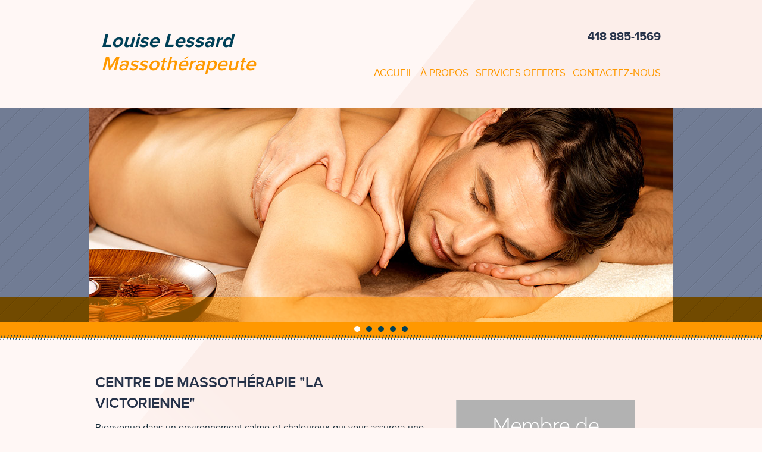

--- FILE ---
content_type: text/html; charset=UTF-8
request_url: http://www.massotherapielavictorienne.ca/
body_size: 8846
content:
<!DOCTYPE html>
<!--[if IE 8]> 				 <html class="no-js lt-ie9" lang="en" > <![endif]-->
<!--[if gt IE 8]><!--> <html class="no-js" lang="en" > <!--<![endif]-->

<head>
	<meta charset="utf-8">
  <meta name="viewport" content="width=device-width">
  <title>Centre de Massothérapie La Victorienne à Saint-Anselme</title>
  <link rel="shortcut icon" href="http://www.massotherapielavictorienne.ca/wp-content/themes/salondestherapeutes3/favicon.png" />
  <link rel="stylesheet" href="http://www.massotherapielavictorienne.ca/wp-content/themes/salondestherapeutes3/css/style.css">
<script src="//ajax.googleapis.com/ajax/libs/jquery/1.8.2/jquery.min.js"></script>
<script src="http://www.massotherapielavictorienne.ca/wp-content/themes/salondestherapeutes3/js/jquery.bxslider.min.js"></script>
<script src="http://www.massotherapielavictorienne.ca/wp-content/themes/salondestherapeutes3/js/salondestherapeutes.js"></script>
<link href="http://www.massotherapielavictorienne.ca/wp-content/themes/salondestherapeutes3/css/jquery.bxslider.css" rel="stylesheet" />
<link href='http://fonts.googleapis.com/css?family=Tienne:400,700' rel='stylesheet' type='text/css'>
<link href='http://fonts.googleapis.com/css?family=Oswald:400,700,300' rel='stylesheet' type='text/css'>
<link href='http://fonts.googleapis.com/css?family=Courgette' rel='stylesheet' type='text/css'>
<link rel='stylesheet' id='nextgen_gallery_related_images-css'  href='http://www.massotherapielavictorienne.ca/wp-content/plugins/nextgen-gallery/products/photocrati_nextgen/modules/nextgen_gallery_display/static/nextgen_gallery_related_images.css?ver=3.8.41' type='text/css' media='all' />
</head>
<body>
<div class="wrapper-header">
	<div class="row">
		<div class="large-12 columns header-small">
			<div class="large-4 columns header-left">
			<a href="http://www.massotherapielavictorienne.ca">
									<p class="logo-name1">Louise Lessard</p>
					<p class="logo-title1">Massothérapeute</p>
												</a>
			</div>
			
			<div class="large-8 columns header-right">
			<p class="phone">418 885-1569</p>
			
			<div class="menu-menu-principal-container"><ul id="menu-menu-principal" class="menu"><li id="menu-item-144" class="menu-item menu-item-type-post_type menu-item-object-page current-menu-item page_item page-item-92 current_page_item menu-item-144"><a href="http://www.massotherapielavictorienne.ca/">Accueil</a></li>
<li id="menu-item-145" class="menu-item menu-item-type-post_type menu-item-object-page menu-item-145"><a href="http://www.massotherapielavictorienne.ca/a-propos/">À propos</a></li>
<li id="menu-item-146" class="menu-item menu-item-type-post_type menu-item-object-page menu-item-146"><a href="http://www.massotherapielavictorienne.ca/services-offerts/">Services offerts</a></li>
<li id="menu-item-147" class="menu-item menu-item-type-post_type menu-item-object-page menu-item-147"><a href="http://www.massotherapielavictorienne.ca/contactez-nous/">Contactez-nous</a></li>
</ul></div>			
			
			</div>
		</div>
	</div>
</div>	

<!-- Début du slider -->

<div class="wrapper-slideshow">
	<div class="row">
		<div class="large-12 columns slides">
			<ul class="bxslider">
						<li><img src="http://www.massotherapielavictorienne.ca/wp-content/uploads/sites/6/2014/01/Detente_04.jpg"></li>	
						<li><img src="http://www.massotherapielavictorienne.ca/wp-content/uploads/sites/6/2014/01/Detente_05.jpg"></li>	
						<li><img src="http://www.massotherapielavictorienne.ca/wp-content/uploads/sites/6/2014/01/Detente_07.jpg"></li>	
						<li><img src="http://www.massotherapielavictorienne.ca/wp-content/uploads/sites/6/2014/01/Objets_03.jpg"></li>	
						<li><img src="http://www.massotherapielavictorienne.ca/wp-content/uploads/sites/6/2014/01/Therapeutique_05.jpg"></li>	
				
			</ul>
			<div class="slide-over"></div>
		</div>
	</div>
</div>
<div class="wrapper-slideshow-bottom">
</div>

<!-- Fin du slider -->


	<div class="row">
		<div class="large-7 columns content">
			<h1>Centre de Massothérapie "La Victorienne"</h1>

			<!-- Grid Example -->
			<div class="row">
				<div class="large-12 columns">
					<div class="panel">
										<p>Bienvenue dans un environnement calme et chaleureux qui vous assurera une détente des plus agréable.</p>
<p>Je suis massothérapeute diplômé depuis 2002. J&rsquo;offre mes services professionnels en massage suédois, drainage lymphatique «Vodder» et plusieurs autres techniques.</p>
<p>C&rsquo;est par des événements dans ma vie que j&rsquo;ai connu la massothérapie et celle-ci m&rsquo;a aidé dans une période où j&rsquo;avais besoin de soin physique pour des maux de dos. C&rsquo;est alors que j&rsquo;ai pris conscience que le massage était bénéfique non seulement pour moi, mais aussi pour tout le monde.</p>
<p>Situé à St-Anselme dans la région de Bellechasse, mon local est dans notre demeure datant de 1917 de style victorien.</p>
<p>Ce sera avec plaisir que je prendrai soin de vous.</p>
<p><a href="https://www.facebook.com/pages/Centre-de-Massoth%C3%A9rapie-La-Victorienne/230949300422076?ref=ts&amp;fref=ts" target="_blank">Suivez-nous sur Facebook</a></p>
					 
					</div>
				</div>
			</div>
			<div class="row">
				<div class="large-12 columns">
					<div class="panel">
						<div class="learn-more"><p><a href="http://www.massotherapielavictorienne.ca/a-propos/">En&nbsp;savoir&nbsp;plus</a></p></div> 
						<div class="learn-more-btn"></div>
					</div>
				</div>
			</div>
		</div>

		<div class="large-5 columns">
			<div class="content-slider">
				<ul class="slideshow-content">
										<li><a href="https://rmpq.ca/" target="_blank"><img src="http://www.massotherapielavictorienne.ca/wp-content/uploads/sites/6/2014/01/Encart_neutre.jpg"></a></li>	
							
				</ul>
			</div>
		</div>
	</div>

<div class="deco-points"></div>
<div class="wrapper-footer">
	<div class="row">
		<div class="large-12 columns slides">
			<div class="large-5 columns footer-left">
				<p class="phone-footer-mobile">418 885-1569</p>
				<h3>Heures d’ouvertures</h3>

								<p class="ouverture-jours">Lundi au mercredi&nbsp;&nbsp;&nbsp;<span class="ouverture-heures">9h à 21h</span></p>
								<p class="ouverture-jours">Jeudi&nbsp;&nbsp;&nbsp;<span class="ouverture-heures">9h à 17h</span></p>
								<p class="ouverture-jours">Vendredi&nbsp;&nbsp;&nbsp;<span class="ouverture-heures">9h à 15h</span></p>
								<p class="ouverture-jours">Samedi et dimanche&nbsp;&nbsp;&nbsp;<span class="ouverture-heures">Fermé</span></p>
				
			</div>

			<a href="#">
			<div class="large-7 columns footer-top">
			<div class="menu-top-btn"></div>
			<div class="menu-top"><p>Menu</p></div>
			</div>
			</a>


			<div class="large-7 columns footer-right">
			<p class="phone-footer">418 885-1569</p>

			<div class="footer-menu">
			<div class="menu-menu-principal-container"><ul id="menu-menu-principal-1" class="menu"><li class="menu-item menu-item-type-post_type menu-item-object-page current-menu-item page_item page-item-92 current_page_item menu-item-144"><a href="http://www.massotherapielavictorienne.ca/">Accueil</a></li>
<li class="menu-item menu-item-type-post_type menu-item-object-page menu-item-145"><a href="http://www.massotherapielavictorienne.ca/a-propos/">À propos</a></li>
<li class="menu-item menu-item-type-post_type menu-item-object-page menu-item-146"><a href="http://www.massotherapielavictorienne.ca/services-offerts/">Services offerts</a></li>
<li class="menu-item menu-item-type-post_type menu-item-object-page menu-item-147"><a href="http://www.massotherapielavictorienne.ca/contactez-nous/">Contactez-nous</a></li>
</ul></div>			</div>

			<div class="deco-points-orange"></div>

			<div class="logo-footer">
								<p class="logo-name1">Louise Lessard</p>
				<p class="logo-title1">Massothérapeute</p>
							</div>

			</div>
		</div>
	</div>
	<div class="row">
		<div class="large-12 columns">
		<div class="disclaimer"><p>© <span id="copyrights-date"></span>. Réseau des massothérapeutes professionnels du Québec. Tous droits réservés</p></div>
		</div>
	</div>
</div>

<script type='text/javascript' src='http://www.massotherapielavictorienne.ca/wp-includes/js/jquery/jquery.js?ver=1.10.2'></script>
<script type='text/javascript' src='http://www.massotherapielavictorienne.ca/wp-includes/js/jquery/jquery-migrate.min.js?ver=1.2.1'></script>
<script type='text/javascript'>
/* <![CDATA[ */
var photocrati_ajax = {"url":"http:\/\/www.massotherapielavictorienne.ca\/photocrati_ajax","wp_site_url":"http:\/\/www.massotherapielavictorienne.ca","wp_site_static_url":"http:\/\/www.massotherapielavictorienne.ca"};
/* ]]> */
</script>
<script type='text/javascript' src='http://www.massotherapielavictorienne.ca/wp-content/plugins/nextgen-gallery/products/photocrati_nextgen/modules/ajax/static/ajax.js?ver=3.8.41'></script>
</body>
</html>


--- FILE ---
content_type: text/css
request_url: http://www.massotherapielavictorienne.ca/wp-content/themes/salondestherapeutes3/css/style.css
body_size: 24651
content:
@font-face {
  font-family: 'ProximaNova';
  font-style: normal;
  font-weight: 100;
  src: local('Proxima Nova light'), local('ProximaNova-Light'), url("../fonts/proximanova-light-webfont.woff") format('woff'), url("../fonts/proximanova-light-webfont.eot?#iefix") format('embedded-opentype'), url("../fonts/proximanova-light-webfont.ttf") format('truetype'), url("../fonts/proximanova-light-webfont.svg") format('svg');
}
@font-face {
  font-family: 'ProximaNova';
  font-style: normal;
  font-weight: 300;
  src: local('Proxima Nova Regular'), local('ProximaNova-Regular'), url("../fonts/proximanova-regular-webfont.woff") format('woff'), url("../fonts/proximanova-regular-webfont.eot?#iefix") format('embedded-opentype'), url("../fonts/proximanova-regular-webfont.ttf") format('truetype'), url("../fonts/proximanova-regular-webfont.svg") format('svg');
}
@font-face {
  font-family: 'ProximaNova';
  font-style: normal;
  font-weight: 400;
  src: local('Proxima Nova Semibold'), local('ProximaNova-Semibold'), url("../fonts/proximanova-semibold-webfont.woff") format('woff'), url("../fonts/proximanova-semibold-webfont.eot?#iefix") format('embedded-opentype'), url("../fonts/proximanova-semibold-webfont.ttf") format('truetype'), url("../fonts/proximanova-semibold-webfont.svg") format('svg');
}
@font-face {
  font-family: 'ProximaNova';
  font-style: normal;
  font-weight: 500;
  src: local('Proxima Nova Bold'), local('ProximaNova-Bold'), url("../fonts/proximanova-bold-webfont.woff") format('woff'), url("../fonts/proximanova-bold-webfont.eot?#iefix") format('embedded-opentype'), url("../fonts/proximanova-bold-webfont.ttf") format('truetype'), url("../fonts/proximanova-bold-webfont.svg") format('svg');
}
@font-face {
  font-family: 'ProximaNova';
  font-style: normal;
  font-weight: 700;
  src: local('Proxima Nova Extrabold'), local('ProximaNova-Extrabold'), url("../fonts/proximanova-extrabold-webfont.woff") format('woff'), url("../fonts/proximanova-extrabold-webfont.eot?#iefix") format('embedded-opentype'), url("../fonts/proximanova-extrabold-webfont.ttf") format('truetype'), url("../fonts/proximanova-extrabold-webfont.svg") format('svg');
}

meta.foundation-mq-small {
  font-family: "only screen and (min-width: 768px)";
  width: 768px; }

meta.foundation-mq-medium {
  font-family: "only screen and (min-width:1280px)";
  width: 1280px; }

meta.foundation-mq-large {
  font-family: "only screen and (min-width:1440px)";
  width: 1440px; }

*,
*:before,
*:after {
  -moz-box-sizing: border-box;
  -webkit-box-sizing: border-box;
  box-sizing: border-box; }

html,
body {
  font-size: 100%; }

body {
  background: #fff7f5;
  background-image: url(../img/body-background-2.png);
  background-position: right top;
  background-repeat: no-repeat;
  color: #152b38;
  padding: 0;
  margin: 0;
  font-family: 'ProximaNova', Helvetica, Arial, sans-serif;
  font-weight: 300;
  font-style: normal;
  line-height: 1;
  position: relative;
  cursor: default; }

a:hover {
  cursor: pointer; }

img,
object,
embed {
  max-width: 100%;
  height: auto; }

object,
embed {
  height: 100%; }

img {
  -ms-interpolation-mode: bicubic; }

#map_canvas img,
#map_canvas embed,
#map_canvas object,
.map_canvas img,
.map_canvas embed,
.map_canvas object {
  max-width: none !important; }

.left {
  float: left !important; }

.right {
  float: right !important; }

.text-left {
  text-align: left !important; }

.text-right {
  text-align: right !important; }

.text-center {
  text-align: center !important; }

.text-justify {
  text-align: justify !important; }

.hide {
  display: none; }

.antialiased {
  -webkit-font-smoothing: antialiased; }

img {
  display: inline-block;
  vertical-align: middle; }

textarea {
  height: auto;
  min-height: 50px; }

select {
  width: 100%; }

/* Grid HTML Classes */
.row {
  width: 100%;
  margin-left: auto;
  margin-right: auto;
  margin-top: 0;
  margin-bottom: 0;
  max-width: 61.25em;
  *zoom: 1; }
  .row:before, .row:after {
    content: " ";
    display: table; }
  .row:after {
    clear: both; }
  .row.collapse > .column,
  .row.collapse > .columns {
    position: relative;
    padding-left: 0;
    padding-right: 0;
    float: left; }
  .row.collapse .row {
    margin-left: 0;
    margin-right: 0; }
  .row .row {
    width: auto;
    margin-left: -0.625em;
    margin-right: -0.625em;
    margin-top: 0;
    margin-bottom: 0;
    max-width: none;
    *zoom: 1; }
    .row .row:before, .row .row:after {
      content: " ";
      display: table; }
    .row .row:after {
      clear: both; }
    .row .row.collapse {
      width: auto;
      margin: 0;
      max-width: none;
      *zoom: 1; }
      .row .row.collapse:before, .row .row.collapse:after {
        content: " ";
        display: table; }
      .row .row.collapse:after {
        clear: both; }

.column,
.columns {
  position: relative;
  padding-left: 0.625em;
  padding-right: 0.625em;
  width: 100%;
  float: left; }

/* The Grid ---------------------- */
.lt-ie9 .row { width: 940px; max-width: 100%; min-width: 768px; margin: 0 auto; }
.lt-ie9 .row .row { width: auto; max-width: none; min-width: 0; margin: 0 -15px; }
.lt-ie9 .row.large-collapse .column,
.lt-ie9 .row.large-collapse .columns { padding: 0; }
.lt-ie9 .row .row { width: auto; max-width: none; min-width: 0; margin: 0 -15px; }
.lt-ie9 .row .row.large-collapse { margin: 0; }
 
.lt-ie9 .column, .lt-ie9 .columns { float: left; min-height: 1px; padding: 0 15px; position: relative; }
.lt-ie9 .column.large-centered, .columns.large-centered { float: none; margin: 0 auto; }
 
.lt-ie9 [class*="column"] + [class*="column"]:last-child { float: right; }
.lt-ie9 [class*="column"] + [class*="column"].end { float: left; }
 
.lt-ie9 .large-1,
.lt-ie9 .row .large-1 { width: 8.33333%; }
 
.lt-ie9 .large-2,
.lt-ie9 .row .large-2 { width: 16.66667%; }
 
.lt-ie9 .large-3,
.lt-ie9 .row .large-3 { width: 25%; }
 
.lt-ie9 .large-4,
.lt-ie9 .row .large-4 { width: 33.33333%; }
 
.lt-ie9 .large-5,
.lt-ie9 .row .large-5 { width: 41.66667%; }
 
.lt-ie9 .large-6,
.lt-ie9 .row .large-6 { width: 50%; }
 
.lt-ie9 .large-7,
.lt-ie9 .row .large-7 { width: 58.33333%; }
 
.lt-ie9 .large-8,
.lt-ie9 .row .large-8 { width: 66.66667%; }
 
.lt-ie9 .large-9,
.lt-ie9 .row .large-9 { width: 75%; }
 
.lt-ie9 .large-10,
.lt-ie9 .row .large-10 { width: 83.33333%; }
 
.lt-ie9 .large-11,
.lt-ie9 .row .large-11 { width: 91.66667%; }
 
.lt-ie9 .large-12,
.lt-ie9 .row .large-12 { width: 100%; }
 
.lt-ie9 .row .large-offset-1 { margin-left: 8.33333%; }
.lt-ie9 .row .large-offset-2 { margin-left: 16.66667%; }
.lt-ie9 .row .large-offset-3 { margin-left: 25%; }
.lt-ie9 .row .large-offset-4 { margin-left: 33.33333%; }
.lt-ie9 .row .large-offset-5 { margin-left: 41.66667%; }
.lt-ie9 .row .large-offset-6 { margin-left: 50%; }
.lt-ie9 .row .large-offset-7 { margin-left: 58.33333%; }
.lt-ie9 .row .large-offset-8 { margin-left: 66.66667%; }
.lt-ie9 .row .large-offset-9 { margin-left: 75%; }
.lt-ie9 .row .large-offset-10 { margin-left: 83.33333%; }
 
.lt-ie9 .pull-2 { right: 16.66667%; }
.lt-ie9 .pull-3 { right: 25%; }
.lt-ie9 .pull-4 { right: 33.33333%; }
.lt-ie9 .pull-5 { right: 41.66667%; }
.lt-ie9 .pull-6 { right: 50%; }
.lt-ie9 .pull-7 { right: 58.33333%; }
.lt-ie9 .pull-8 { right: 66.66667%; }
.lt-ie9 .pull-9 { right: 75%; }
.lt-ie9 .pull-10 { right: 83.33333%; }
 
.lt-ie9 .push-2 { left: 16.66667%; }
.lt-ie9 .push-3 { left: 25%; }
.lt-ie9 .push-4 { left: 33.33333%; }
.lt-ie9 .push-5 { left: 41.66667%; }
.lt-ie9 .push-6 { left: 50%; }
.lt-ie9 .push-7 { left: 58.33333%; }
.lt-ie9 .push-8 { left: 66.66667%; }
.lt-ie9 .push-9 { left: 75%; }
.lt-ie9 .push-10 { left: 83.33333%; }
 
/* Nicolas Gallagher's micro clearfix */
.lt-ie9 .row { *zoom: 1; }
.lt-ie9 .row:before, .row:after { content: " "; display: table; }
.lt-ie9 .row:after { clear: both; }


@media only screen {
  .column,
  .columns {
    position: relative;
    padding-left: 0.625em;
    padding-right: 0.625em;
    float: left; }

  [class*="column"] + [class*="column"]:last-child {
    float: right; }

  [class*="column"] + [class*="column"].end {
    float: left; }

  .column.small-centered,
  .columns.small-centered {
    position: relative;
    margin-left: auto;
    margin-right: auto;
    float: none !important; } }
/* Styles for screens that are atleast 768px; */
@media only screen and (min-width: 768px) {
  .large-1 {
    position: relative;
    width: 8.33333%; }

  .large-2 {
    position: relative;
    width: 16.66667%; }

  .large-3 {
    position: relative;
    width: 25%; }

  .large-4 {
    position: relative;
    width: 33.33333%; }

  .large-5 {
    position: relative;
    width: 41.66667%; }

  .large-6 {
    position: relative;
    width: 50%; }

  .large-7 {
    position: relative;
    width: 58.33333%; }

  .large-8 {
    position: relative;
    width: 66.66667%; }

  .large-9 {
    position: relative;
    width: 75%; }

  .large-10 {
    position: relative;
    width: 83.33333%; }

  .large-11 {
    position: relative;
    width: 91.66667%; }

  .large-12 {
    position: relative;
    width: 100%; }}

/* Typography resets */
div,
dl,
dt,
dd,
ul,
ol,
li,
h1,
h2,
h3,
h4,
h5,
h6,
pre,
form,
p,
blockquote,
th,
td {
  margin: 0;
  padding: 0;
  direction: ltr; }

/* Default Link Styles */
a {
  color: #FF9900;
  text-decoration: none;
  line-height: inherit; }
  a:hover, a:focus {
    color: #263249; }
  a img {
    border: none; }

/* Default paragraph styles */
p {
  font-family: inherit;
  font-weight: normal;
  font-size: 1em;
  line-height: 1.2;
  margin-bottom: 1.25em;
  text-rendering: optimizeLegibility;
  text-align: justify;
  font-weight: 300; }
  p aside {
    font-size: 0.875em;
    line-height: 1.35;
    font-style: italic; }

/* Default header styles */
h1, h2, h3, h4, h5, h6 {
  font-family: 'ProximaNova';
  font-weight: 400;
  font-style: normal;
  color: #263249;
  text-rendering: optimizeLegibility;
  margin-top: 0.2em;
  margin-bottom: 0.5em;
  line-height: 1.2125em;
  text-transform: uppercase; }
  h1 small, h2 small, h3 small, h4 small, h5 small, h6 small {
    font-size: 60%;
    color: #6f6f6f;
    line-height: 0; }

h1 {
  font-size: 1.563em; }

h2 {
  font-size: 1.250em; }

h3 {
  font-size: 1.250em;
  text-transform: none;
  font-style: italic; }

h4 {
  font-size: 1.125em; }

h5 {
  font-size: 1.125em; }

h6 {
  font-size: 1em; }

hr {
  border: solid #dddddd;
  border-width: 1px 0 0;
  clear: both;
  margin: 1.25em 0 1.1875em;
  height: 0; }

/* Helpful Typography Defaults */
em,
i {
  font-style: italic;
  line-height: inherit; }

strong,
b {
  font-weight: bold;
  line-height: inherit; }

small {
  font-size: 60%;
  line-height: inherit; }

code {
  font-family: Consolas, "Liberation Mono", Courier, monospace;
  font-weight: bold;
  color: #7f0a0c; }

/* Lists */
ul,
ol,
dl {
  font-size: 0.97em;
  line-height: 1.6;
  margin-bottom: 1.25em;
  list-style-position: inside;
  font-family: inherit; }

ul, ol {
  margin-left: 0; }
  ul.no-bullet, ol.no-bullet {
    margin-left: 0; }

/* Unordered Lists */
ul li ul,
ul li ol {
  margin-left: 1.25em;
  margin-bottom: 0;
  font-size: 1em;
  /* Override nested font-size change */ }
ul.square li ul, ul.circle li ul, ul.disc li ul {
  list-style: inherit; }
ul.square {
  list-style-type: square; }
ul.circle {
  list-style-type: circle; }
ul.disc {
  list-style-type: disc; }
ul.no-bullet {
  list-style: none; }

/* Ordered Lists */
ol li ul,
ol li ol {
  margin-left: 1.25em;
  margin-bottom: 0; }

/* Definition Lists */
dl dt {
  margin-bottom: 0.3em;
  font-weight: bold; }
dl dd {
  margin-bottom: 0.75em; }

/* Abbreviations */
abbr,
acronym {
  text-transform: uppercase;
  font-size: 90%;
  color: #222222;
  border-bottom: 1px dotted #dddddd;
  cursor: help; }

abbr {
  text-transform: none; }

/* Blockquotes */
blockquote {
  margin: 0 0 1.25em;
  padding: 0.5625em 1.25em 0 1.1875em;
  border-left: 1px solid #dddddd; }
  blockquote cite {
    display: block;
    font-size: 0.8125em;
    color: #555555; }
    blockquote cite:before {
      content: "\2014 \0020"; }
    blockquote cite a,
    blockquote cite a:visited {
      color: #555555; }

blockquote,
blockquote p {
  line-height: 1.6;
  color: #6f6f6f; }

/* Microformats */
.vcard {
  display: inline-block;
  margin: 0 0 1.25em 0;
  border: 1px solid #dddddd;
  padding: 0.625em 0.75em; }
  .vcard li {
    margin: 0;
    display: block; }
  .vcard .fn {
    font-weight: bold;
    font-size: 0.9375em; }

.vevent .summary {
  font-weight: bold; }
.vevent abbr {
  cursor: default;
  text-decoration: none;
  font-weight: bold;
  border: none;
  padding: 0 0.0625em; }

@media only screen and (min-width: 768px) {
  h1, h2, h3, h4, h5, h6 {
    line-height: 1.4; }

  h1 {
    font-size: 1.563em; }

  h2 {
    font-size: 1.250em; }

  h3 {
    font-size: 1.250em; }

  h4 {
    font-size: 1.4375em; } }
/*
 * Print styles.
 *
 * Inlined to avoid required HTTP connection: www.phpied.com/delay-loading-your-print-css/
 * Credit to Paul Irish and HTML5 Boilerplate (html5boilerplate.com)
*/
.print-only {
  display: none !important; }

@media print {
  * {
    background: transparent !important;
    color: black !important;
    /* Black prints faster: h5bp.com/s */
    box-shadow: none !important;
    text-shadow: none !important; }

  a,
  a:visited {
    text-decoration: underline; }

  a[href]:after {
    content: " (" attr(href) ")"; }

  abbr[title]:after {
    content: " (" attr(title) ")"; }

  .ir a:after,
  a[href^="javascript:"]:after,
  a[href^="#"]:after {
    content: ""; }

  pre,
  blockquote {
    border: 1px solid #999999;
    page-break-inside: avoid; }

  thead {
    display: table-header-group;
    /* h5bp.com/t */ }

  tr,
  img {
    page-break-inside: avoid; }

  img {
    max-width: 100% !important; }

  @page {
    margin: 0.5cm; }

  p,
  h2,
  h3 {
    orphans: 3;
    widows: 3; }

  h2,
  h3 {
    page-break-after: avoid; }

  .hide-on-print {
    display: none !important; }

  .print-only {
    display: block !important; }

  .hide-for-print {
    display: none !important; }

  .show-for-print {
    display: inherit !important; } }

    
   

/* header */
.wrapper-header {
	padding-top: 50px;
	padding-bottom: 35px;
}
.phone {
	color: #263249;
	font-size: 1.250em;
	font-weight: 500;
	text-align: right;
}
.header-right {
	text-align: right;
}
.header-left img {
	max-width: 250px;
}
.menu {
	text-align: right;
	list-style: none;
	margin: 10px 0;
}
.menu li {
	display: inline;
}
.menu a {
	color: #ff9900;
	text-transform: uppercase;
	font-weight: 300;
	font-size: 1.125em;
}
.menu a:hover {
	color: #263249;
}
.menu-item {
	margin-left: 12px;
}
.bullet {
	color: #70ceb7;
	padding: 5px;
}

/* logo */
.logo-name1 {
	font-size: 33px;
	color: #004057;
	font-style: italic;
	font-weight: 500;
	margin-bottom: 0;
}
.logo-title1 {
	font-size: 33px;
	color: #ff9900;
	font-style: italic;
	font-weight: 400;
	margin-bottom: 0;
}
.logo-name2 {
	font-size: 33px;
	color: #004057;
	font-style: italic;
	font-weight: 400;
	margin-bottom: 0;
	font-family: 'Tienne', serif; 
}
.logo-title2 {
	font-size: 33px;
	color: #ff9900;
	font-style: italic;
	font-weight: 400;
	margin-bottom: 0;
	font-family: 'Tienne', serif; 
}
.logo-name3 {
	font-size: 33px;
	color: #004057;
	font-weight: 700;
	margin-bottom: 0;
	font-family: 'Oswald', sans-serif;
}
.logo-title3 {
	font-size: 33px;
	color: #ff9900;
	font-weight: 400;
	margin-bottom: 0;
	font-family: 'Oswald', sans-serif;
}
.logo-name4 {
	font-size: 33px;
	color: #004057;
	margin-bottom: 0;
	font-family: 'Courgette', cursive;
}
.logo-title4 {
	font-size: 33px;
	color: #ff9900;
	margin-bottom: 0;
	font-family: 'Courgette', cursive;
}

/* slideshow */
.wrapper-slideshow {
	background-image: url(../img/texture-orange.png);
	background-repeat: repeat-x;
	background-position: center bottom;
	max-width: 100%;
	height: 100%;
}
.wrapper-slideshow-bottom {
	background-image: url(../img/background-bottom.png);
	background-repeat: repeat-x;
	height: 31px;
}
.slides {
	text-align: center; 
	padding: 0;
}
.slide-over {
	background-image: url(../img/slide-over-orange.png);
	background-repeat: repeat;
	height: 42px; 
	width: 100%; 
	position: absolute; 
	bottom: 0px;
}
/* content */
.learn-more {
	float: left;
	margin-top: 3px;
}
.learn-more p {
	font-size: 1em;
	text-transform: uppercase;
	margin: 0;
	font-weight: 400;
}
.learn-more a {
	color: #152b38;
}
.learn-more a:hover {
	color: #FF9900;
}
.learn-more-btn {
	float: left;
	margin-left: 10px;
	width: 22px;
	height: 22px;
	background-image: url(../img/savoir-plus-btn-2.png);
}
.content-slider {
	margin-top: 100px;
	padding-right: 20px;
	text-align: right;
}
.content {
	margin-top: 50px;
}

/* footer */
.deco-points {
	background-image: url(../img/deco-points-mauve.png);
	background-repeat: repeat-x;
	background-size: 10px 5px;
	height: 5px;
	margin: 55px 0 5px 0;
}
.wrapper-footer {
	background-color: #263249;
	padding: 37px 0 0 0;
}
.footer-left {
	text-align: left;
}
.footer-left h3 {
	color: #ff9900;
	margin: 0 0 12px 0;
	font-style: normal;
	text-transform: uppercase;
}
.ouverture-jours {
	color: #7d89a3;
	line-height: 1.3em;
	margin: 0;
	text-align: left;
	padding-right: 10px;
}
.ouverture-heures {
	color: #FFF;
	margin-bottom: 15px;
}
.footer-right {
	text-align: right;
}
.phone-footer {
	color: #ff9800;
	font-size: 1.250em;
	font-weight: 500;
	text-align: right;
	margin-bottom: 22px;
}
.phone-footer-mobile {
	display: none;
	color: #ff9800
}
.footer-top {
	display: none;
}
.footer-menu {
	text-align: right;
	list-style: none;
	margin: 0;
}
.footer-menu li {
	display: inline;
}
.footer-menu a {
	color: #FFF;
	text-transform: uppercase;
	font-weight: 300;
	font-size: 0.9em;
}
.footer-menu a:hover {
	color: #FF9900;
}
.deco-points-orange {
	background-image: url(../img/deco-points-orange.png);
	background-repeat: repeat-x;
	background-size: 10px 5px;
	height: 5px;
	margin: 25px 0 25px 0;
	clear: both;
}
.disclaimer {
	color: #ff9800;
	font-size: 0.813em;
	margin-top: 15px;
}
.disclaimer p {
	text-align: right;
}
.logo-footer {
	text-align: right;
	color: #FFF;
}
.logo-footer p {
	text-align: right;
	color: #FFF;
}
.google-map-btn {
	display: none;
}
.adresse-mobile {
	display: none;
}

/* Contact form */
.contact-right-cln {
	padding-left: 20px;
}
.medium {
	width: 100% !important;
	border: solid 1px #FF9900;
	font-size: 20px !important;
	font-weight: 300;
	height: 40px;
	padding: 10px !important;
}
.gform_button {
	background-color: #FF9900;
    border: 0 none;
    color: #FFF;
    cursor: pointer;
    display: inline-block;
    font-family: inherit;
    font-size: 14px;
    font-weight: normal;
    height: 35px;
    line-height: 1;
    padding: 0.5em 1.5em 0.8125em;
    position: relative;
    text-align: center;
    text-decoration: none;
}
.gform_wrapper {
	margin: 0 !important;
}
.gfield_label {
	margin-top: 0 !important;
	font-weight: 400 !important;
}
.ginput_container {
	margin-bottom: 10px;
}
.gform_footer {
	padding: 0 !important;
}
.gfield_error {
	width: 100% !important;
	border: solid 1px #790000;
}
.validation_error {
	font-weight: 400 !important;
	font-size: 1em !important;
}
.alignleft {margin-right: 20px; margin-bottom: 20px; float: left;}
.alignright {margin-left: 20px; margin-bottom: 20px; float: right;}
.clear {clear: both;}
.menu-menu-principal-container ul ul{display:none;z-index:9999 !important;}
.menu-menu-principal-container ul li:hover > ul{display:block;}
.menu-menu-principal-container ul{list-style:none outside none;position:relative;float:right;z-index: 9999 !important;}
.menu-menu-principal-container ul li{float:left;text-align:right;display:inline;}
.menu-menu-principal-container ul li a{display:block;text-decoration:none;}
.menu-menu-principal-container ul ul{background:none repeat scroll 0 0 #ff9900;position:absolute;margin-left:0px;}
.menu-menu-principal-container ul ul li{position:relative;font-size:14px;text-align:left;width:200px;margin-left: 0px;}
.menu-menu-principal-container ul ul li a{padding:15px 45px 15px 15px;font-weight:400; color: #FFF;}
.menu-menu-principal-container ul ul li a:hover{background:none repeat scroll 0 0 #263249; color: #FFF;}
.sub-menu {width: 200px;}

/* ipad version */

@media only screen 
and (min-device-width : 768px) 
and (max-device-width : 1024px)  { 

.menu a {
	color: #003f57;
	text-transform: uppercase;
	font-weight: 300;
	font-size: 0.9em;
}
.footer-menu a {
	color: #FFF;
	text-transform: uppercase;
	font-weight: 300;
	font-size: 0.8em;
}

}

/* small version */

@media all and (max-width: 767px) {

body {
	background-image: none;	
}
.wrapper-footer {
	padding: 37px 50px 0 50px;
}
.footer-right {
    display: none;
}
.disclaimer p {
	text-align: center;
	margin: 60px 0 60px 0;
}
.phone-footer-mobile {
	color: #ff9800;
	font-size: 1.250em;
	font-weight: 500;
	text-align: left;
	margin-bottom: 22px;
	display: block;
}
.phone {
	display: none;
}
.menu {
	text-align: center;
}
.menu a {
	color: #FFF;
	font-weight: 400;
}
.menu a:hover {
	color: #FF9900;
}
.menu li {
	background-color: #263249;
	margin: 1%;
	padding: 10px;
	width: 100%;
	float: left;
}
.bullet {
	display: none;
}
.header-left {
	text-align: center;	
	margin-bottom: 35px;
}
.header-left img {
	max-width: 300px;
}
.content {
	padding: 0 50px;
}
.footer-left {
	width: 60%;
}
.footer-top {
	width: 110px;
	display: block;
	text-transform: uppercase;
	float: right;
	padding: 0;
}
.menu-top {
	float: right;
	padding-top: 7px;
}
.menu-top p {
	color: #FFF;
	font-weight: 400;
	font-size: 1.250em;
}
.menu-top-btn {
	width: 38px;
	height: 38px;
	background-image: url(../img/menu-top-btn-3.png);
	float: left;
}
.content-slider {
	margin-top: 60px;
	text-align: center;
}
.contact-left-cln {
	border-right: none;
}
.contact-right-cln .logo-name1 {
	display: none;
}
.contact-right-cln {
	padding-left: 10px;
	margin-top: 25px;
}
.logo-name1 {
	text-align: center;
}
.logo-title1 {
	text-align: center;
}
.logo-name2 {
	text-align: center;
}
.logo-title2 {
	text-align: center;
}
.logo-name3 {
	text-align: center;
}
.logo-title3 {
	text-align: center;
}
.logo-name4 {
	text-align: center;
}
.logo-title4 {
	text-align: center;
}
.slide-over {
	background-image: url(../img/slide-over-orange.png);
	background-repeat: repeat;
	height: 25px; 
	width: 100%; 
	position: absolute; 
	bottom: 0px;
}
.alignleft {display: block; clear: both; float: none;}
.alignright {display: block; clear: both; float: none;}
.menu-menu-principal-container ul ul{display:none;z-index:9999 !important;}
.menu-menu-principal-container ul li:hover > ul{display:block;}
.menu-menu-principal-container ul{list-style:none outside none;position:relative;float:none;z-index: 9999 !important;}
.menu-menu-principal-container ul li{float:left;text-align:center;display:inline;}
.menu-menu-principal-container ul li a{display:block;text-decoration:none;}
.menu-menu-principal-container ul ul{background:none repeat scroll 0 0 #7dd1c0;position:relative;margin-left:0px;}
.menu-menu-principal-container ul ul li{position:relative;font-size:14px;text-align:center;width:100%;margin-left: 0px;}
.menu-menu-principal-container ul ul li a{padding:5px 0px 0px;font-weight:400;}
.menu-menu-principal-container ul ul li a:hover{background:none;}
.sub-menu {width: 100%;}
.sub-menu li {border-top: solid 1px #ff9900;}
}

/* smaller version */

@media all and (max-width: 420px) {

.menu li {
	background-color: #263249;
	padding: 10px;
	width: 100%;
	float: left;
}
.footer-left {
	width: 100%;
	padding-left: 15px;
}
.footer-top {
	width: 100%;
	display: block;
	text-transform: uppercase;
	padding: 10px;
	background: #FF9900;
	margin-top: 30px;
}
.menu-top {
	float: left;
	padding-top: 7px;
}
.menu-top p {
	color: #FFF;
	font-weight: 400;
	font-size: 1.250em;
	margin: 0 0 0 20px;
}
.menu-top-btn {
	margin-left: 10px;
}
.content-slider {
	margin-top: 60px;
	text-align: center;
	padding: 0 30px;
}
.content {
	padding: 0 10px 0 20px;
}
.wrapper-footer {
	padding: 37px 0 0 0;
}
.contact-right-cln {
	display: none;
}
.google-map {
	display: none;
}
.google-map-btn {
	display: block;
	background: none repeat scroll 0 0 #FF9900;
	color: #FFF;
	padding: 10px;
	text-align: center;
	margin-top: 5px;
	font-weight: 400;
}
.adresse-mobile {
	display: block;
	padding: 10px;
	margin-top: 20px;
}
.slide-over {
	background-image: url(../img/slide-over-orange.png);
	background-repeat: repeat;
	height: 15px; 
	width: 100%; 
	position: absolute; 
	bottom: 0px;
}
.header-small {
	padding: 0;
}
.header-right {
	padding-left: 4px;
}
.bx-wrapper .bx-pager {display: none;}
.wrapper-slideshow-bottom {background-position: center bottom;height: 20px;}

}

--- FILE ---
content_type: text/javascript
request_url: http://www.massotherapielavictorienne.ca/wp-content/themes/salondestherapeutes3/js/salondestherapeutes.js
body_size: 982
content:
$(document).ready(function(){$('#toggle-view li').click(function(){var text=$(this).children('div.panel');if(text.is(':hidden')){text.slideDown('100');}else{text.slideUp('100');}});$('.plus-button').click(function(){$(this).removeClass("plus-button");$(this).addClass("minus-button");});$('.minus-button').click(function(){$(this).removeClass("minus-button");$(this).addClass("plus-button");})

  $('.bxslider').bxSlider({
	mode: 'horizontal',
	auto: ($(".bxslider > li").length > 1) ? true: false,
	pause: 8000,
	controls: true,
	preloadImages: 'all',
	pager: ($(".bxslider > li").length > 1) ? true: false,
	pagerType: 'full'
	
});

  $('.slideshow-content').bxSlider({
	mode: 'fade',
	auto: ($(".slideshow-content > li").length > 1) ? true: false,
	pause: 9000,
	controls: true,
	pager: ($(".slideshow-content > li").length > 1) ? true: false,
	preloadImages: 'all',
	pagerType: 'full'
});

//Date footer
var date = new Date();
$('#copyrights-date').html(date.getFullYear() );}) 